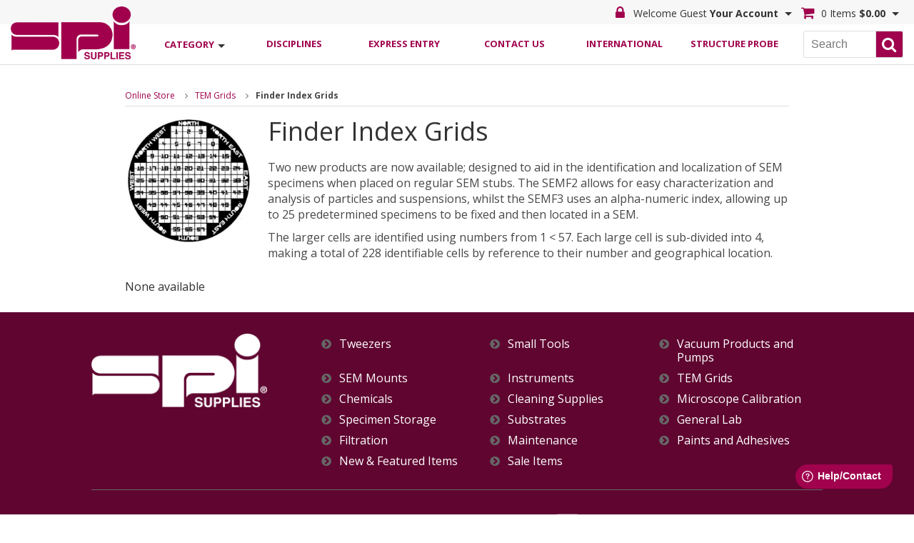

--- FILE ---
content_type: text/html; charset=UTF-8
request_url: https://www.2spi.com/category/grids-finder/grids/
body_size: 8984
content:
<!DOCTYPE html>
<!--[if IE 6]>
<html id="ie6" lang="en-US">
<![endif]-->
<!--[if IE 7]>
<html id="ie7" lang="en-US">
<![endif]-->
<!--[if IE 8]>
<html id="ie8" lang="en-US">
<![endif]-->
<!--[if !(IE 6) | !(IE 7) | !(IE 8)  ]><!-->
<html lang="en">
<!--<![endif]-->
<head>
<meta charset="UTF-8" />
<meta http-equiv="Content-type" content="text/html;charset=UTF-8" />
<meta http-equiv="X-UA-Compatible" content="IE=edge" />
<link rel="SHORTCUT ICON" href="/favicon.ico" />
<meta name="robots" content="noodp,noydir" />
<meta name="viewport" content="width=device-width, initial-scale=1">
<link rel="canonical" href="https://www.2spi.com/category/grids-finder/" />
<link rel="shortlink" href="https://www.2spi.com/category/grids-finder/" />
<meta name="generator" content="Clearnine LLC - www.us.clearnine.com" />
<title>Finder Index Grids | SPI Supplies</title>
<meta name="description" content="Finder Index Grids" />
<meta name="keywords" content="Default Meta Keywords" />
<!-- Google tag (gtag.js) --> <script async src=https://www.googletagmanager.com/gtag/js?id=G-Z8TDVEEKKM></script> <script> window.dataLayer = window.dataLayer || []; function gtag(){dataLayer.push(arguments);} gtag('js', new Date()); gtag('config', 'G-Z8TDVEEKKM'); </script>
<link href="https://fonts.googleapis.com/css?family=Open+Sans:400,400i,600,700" rel="stylesheet">
<link rel="stylesheet" type="text/css" href="/css/jquery-ui.min.css" />
<link rel="stylesheet" href="//maxcdn.bootstrapcdn.com/font-awesome/4.7.0/css/font-awesome.min.css">
<link rel="stylesheet" type="text/css" href="https://cdn.datatables.net/v/ju/jszip-3.1.3/pdfmake-0.1.27/dt-1.10.15/af-2.2.0/b-1.3.1/b-colvis-1.3.1/b-html5-1.3.1/b-print-1.3.1/fh-3.1.2/kt-2.2.1/r-2.1.1/rg-1.0.0/rr-1.2.0/sc-1.4.2/se-1.2.2/datatables.min.css"/>
<link rel="stylesheet" type="text/css" href="/css/slick.css" />
<link rel="stylesheet" type="text/css" href="/css/c9base.css?ver=25a" />
<link rel="stylesheet" type="text/css" href="/css/layout_resp.css?ver=25a" />
<link rel="stylesheet" type="text/css" href="/css/styles_resp.css?ver=25a" />
<link rel="stylesheet" type="text/css" href="/css/responsive.css?ver=25a" />
<link rel="stylesheet" type="text/css" href="/css/custom.css?ver=25a" />
<script type="text/javascript" src="/scripts/modernizer.custom.26434.min.js"></script>
<script type="text/javascript">
</script>
<!--[if lte IE 9]>
<script type="text/javascript" src="/scripts/iepolyfills.js"></script>
<script type="text/javascript" src="/scripts/respond.min.js"></script>
<![endif]-->
	</head>
<body class="page-category">
<div id="wrapper" class="page-category">
<div class="header-spacer"></div>
<header class="page-category">
	<div class="header-status-bar page-category">
		<div class="header-status-bar-inner group page-category">
			<div class="header-status-bar-left group page-category">
				<ul class="nav-buttons menu group">			<li class="nav-button menu" id="menu">
			<a class="nav-button-anchor menu " data-nav-button-id="menu" data-nav-button-class="menu" data-flyout-id="navbar-flyout-menu" data-mobile-panel-id="masthead-mobile-panel-menu">
				<span class="nav-button-title nav-button-line1">Main</span>
				<span class="nav-button-title nav-button-line2">Menu</span>
			</a>
			<span class="nav-button-arrow menu"></span>
			<ul id="navbar-flyout-menu" class="navbar-flyout right menu" data-mobile-panel-id="masthead-mobile-panel-menu">
<li class="link-icon"><a >Disciplines</a><ul><li class="link-icon"><a href="https://www.2spi.com/sem">SEM Supplies</a></li><li class="link-icon"><a href="https://www.2spi.com/tem">TEM Supplies</a></li><li class="link-icon"><a href="https://www.2spi.com/spm-afm">SPM / AFM Supplies</a></li><li class="link-icon"><a href="https://www.2spi.com/lightmicroscopy">Light Microscopy & Related Products</a></li><li class="link-icon"><a href="https://www.2spi.com/mssp">Materials Science Sample Preparation</a></li><li class="link-icon"><a href="https://www.2spi.com/lssp">Life Science Sample Preparation</a></li></ul></li><li class="link-icon"><a href="https://www.2spi.com/express/">Express Entry</a></li><li class="link-icon"><a href="https://www.2spi.com/contactus/">Contact Us</a></li><li class="link-icon"><a href="https://spisupplies.freshdesk.com/support/solutions/folders/31000035799">International</a></li><li class="link-icon"><a href="https://www.2spi.com/structureprobe">Structure Probe</a></li>
					</ul>
			</li>
</ul>
			</div>
			<div class="header-status-bar-right group page-category">
				<ul class="nav-buttons group">
	<li class="nav-button user" id="user">
			<a class="nav-button-anchor user locked" data-nav-button-id="user" data-nav-button-class="user" data-flyout-id="navbar-flyout-user" data-mobile-panel-id="masthead-mobile-panel-user">
				<span class="nav-button-title nav-button-line1">Welcome Guest</span>
				<span class="nav-button-title nav-button-line2">Your Account</span>
			</a>
			<span class="nav-button-arrow user"></span>
			<ul id="navbar-flyout-user" class="navbar-flyout right user" data-mobile-panel-id="masthead-mobile-panel-user">
				<li class="link-button"><a href="https://www.2spi.com/login/">Log in</a></li>
				<li class="link-button"><a href="https://www.2spi.com/login/retrieve/">Forgot password?</a></li>
				<li class="link-icon"><a href="https://www.2spi.com/myaccount/constant/">Customer Info</a></li>
				<li class="link-icon"><a href="https://www.2spi.com/myaccount/summary/">Summary</a></li>
				<li class="link-icon"><a href="https://www.2spi.com/myaccount/combination/">Orders</a></li>
				<li class="link-icon"><a href="https://www.2spi.com/myaccount/invoices/">Invoices</a></li>
				<li class="link-icon"><a href="https://www.2spi.com/myaccount/quotes/">Quotes</a></li>
				<li class="link-icon"><a href="https://www.2spi.com/myaccount/purchases/">Purchase History</a></li>
				<li class="link-icon"><a href="https://www.2spi.com/myaccount/savedcarts/">Saved Carts</a></li>
			</ul>

	</li>
	<li class="nav-button cart" id="cart">
		<a class="nav-button-anchor cart empty" data-nav-button-id="cart" data-nav-button-class="cart" data-flyout-id="navbar-flyout-cart" data-mobile-panel-id="masthead-mobile-panel-cart">
			<span class="nav-button-title nav-button-line1">0 Items</span>
			<span class="nav-button-title nav-button-line2">$0.00</span>
		</a>
		<span class="nav-button-arrow cart"></span>
		<ul id="navbar-flyout-cart" class="navbar-flyout right cart" data-mobile-panel-id="masthead-mobile-panel-cart">
			<li class="no-bottom-border cartdetail">
				<form action="" name="updatecart" id="updatecart">
<div id="cartdetail">
<p class="emptycart">Your shopping cart is empty.<br>Click <a href="https://www.2spi.com/category/">here</a> to continue shopping</p>
</div>
				</form>
			</li>
		</ul>
	</li>
				</ul>
			</div>
		</div>
	</div>
	<!--<div class="header-inner page-category">-->
		<div class="masthead page-category" >
			<div class="masthead-inner group page-category">
		<div class="masthead-left group page-category">
		<div class="masthead-logo"><a href="https://www.2spi.com/"><img src="/images/logo.png" alt="SPI Supplies logo" title="SPI Supplies logo" /></a></div>
				<ul class="nav-buttons group">
				<li class="nav-button category-list" id="category-list">
					<a class="nav-button-anchor category-list" href="https://www.2spi.com/category/" data-nav-button-id="category-list" data-nav-button-class="category-list" data-flyout-id="navbar-flyout-category-list" data-mobile-panel-id="masthead-mobile-panel-category-list">
						<span class="nav-button-title nav-button-line1">Shop by</span>
						<span class="nav-button-title nav-button-line2">Category</span>
					</a>
					<span class="nav-button-arrow category-list"></span>
					<ul id="navbar-flyout-category-list" class="navbar-flyout left category-list" data-mobile-panel-id="masthead-mobile-panel-category-list">
				<li class="link-icon dual-level">
					<div class="level-2-button" data-sub-category-id="sub-cat-tweezers"></div>
					<a href="https://www.2spi.com/category/tweezers/">
Tweezers					</a>
					<ul id="sub-cat-tweezers" class="level-2-sub-categories">
						<li class="link-icon level-2">
							<a href="https://www.2spi.com/category/tweezer-style/tweezers/">
Locate by Tweezer Style #							</a>
						</li>
					</ul>
				</li>
				<li class="link-icon dual-level">
					<div class="level-2-button" data-sub-category-id="sub-cat-small-tools"></div>
					<a href="https://www.2spi.com/category/small-tools/">
Small Tools					</a>
					<ul id="sub-cat-small-tools" class="level-2-sub-categories">
						<li class="link-icon level-2">
							<a href="https://www.2spi.com/category/cleaving-scribing/small-tools/">
Cleaving and Scribing Tools							</a>
						</li>
						<li class="link-icon level-2">
							<a href="https://www.2spi.com/category/magnifiers-eyepieces-loupes/small-tools/">
Magnifiers, Eyepieces & Loupes							</a>
						</li>
						<li class="link-icon level-2">
							<a href="https://www.2spi.com/category/mortar-pestles/small-tools/">
Mortar & Pestle Sets							</a>
						</li>
						<li class="link-icon level-2">
							<a href="https://www.2spi.com/category/tem-glass/small-tools/">
Glass							</a>
						</li>
						<li class="link-icon level-2">
							<a href="https://www.2spi.com/category/cutting-tools/small-tools/">
Cutting Tools							</a>
						</li>
						<li class="link-icon level-2">
							<a href="https://www.2spi.com/category/stereo-3d/small-tools/">
Stereo 3D Imaging & Depth Measurement Products							</a>
						</li>
						<li class="link-icon level-2">
							<a href="https://www.2spi.com/category/software/small-tools/">
Software							</a>
						</li>
						<li class="link-icon level-2">
							<a href="https://www.2spi.com/category/thermometers/small-tools/">
Thermometers							</a>
						</li>
						<li class="link-icon level-2">
							<a href="https://www.2spi.com/category/sample-handling/small-tools/">
Sample Handling & Manipulation							</a>
						</li>
						<li class="link-icon level-2">
							<a href="https://www.2spi.com/category/grid-punch/small-tools/">
Grid Punch							</a>
						</li>
					</ul>
				</li>
				<li class="link-icon dual-level">
					<div class="level-2-button" data-sub-category-id="sub-cat-vacuum"></div>
					<a href="https://www.2spi.com/category/vacuum/">
Vacuum Products and Pumps					</a>
					<ul id="sub-cat-vacuum" class="level-2-sub-categories">
						<li class="link-icon level-2">
							<a href="https://www.2spi.com/category/pumps/vacuum/">
Pumps							</a>
						</li>
						<li class="link-icon level-2">
							<a href="https://www.2spi.com/category/vacuum-fluids/vacuum/">
Fluids and Oils for Diffusion and Mechanical Pumps							</a>
						</li>
						<li class="link-icon level-2">
							<a href="https://www.2spi.com/category/vacseal/vacuum/">
Vacseal Products							</a>
						</li>
						<li class="link-icon level-2">
							<a href="https://www.2spi.com/category/vacuum-greases/vacuum/">
Greases							</a>
						</li>
						<li class="link-icon level-2">
							<a href="https://www.2spi.com/category/vacuum-parts/vacuum/">
Parts/Options							</a>
						</li>
						<li class="link-icon level-2">
							<a href="https://www.2spi.com/category/vacuum-view-ports/vacuum/">
View Ports							</a>
						</li>
					</ul>
				</li>
				<li class="link-icon dual-level">
					<a href="https://www.2spi.com/category/prep-mounts/">
SEM Mounts					</a>
				<li class="link-icon dual-level">
					<div class="level-2-button" data-sub-category-id="sub-cat-instruments"></div>
					<a href="https://www.2spi.com/category/instruments/">
Instruments					</a>
					<ul id="sub-cat-instruments" class="level-2-sub-categories">
						<li class="link-icon level-2">
							<a href="https://www.2spi.com/category/kammrath-weiss/instruments/">
Kammrath & Weiss							</a>
						</li>
						<li class="link-icon level-2">
							<a href="https://www.2spi.com/category/critical-point-dryer/instruments/">
Critical Point Dryer							</a>
						</li>
						<li class="link-icon level-2">
							<a href="https://www.2spi.com/category/plasma-etcher-asher/instruments/">
Plasma Cleaners, Etchers and Ashers							</a>
						</li>
						<li class="link-icon level-2">
							<a href="https://www.2spi.com/category/sem-parts-rbs-dectectors/instruments/">
Backscatter Detectors							</a>
						</li>
						<li class="link-icon level-2">
							<a href="https://www.2spi.com/category/coaters/instruments/">
Coaters							</a>
						</li>
						<li class="link-icon level-2">
							<a href="https://www.2spi.com/category/ion-mill/instruments/">
Ion Mill Accessories							</a>
						</li>
						<li class="link-icon level-2">
							<a href="https://www.2spi.com/category/liquid-nitrogen-dewars/instruments/">
Liquid Nitrogen Dewars							</a>
						</li>
						<li class="link-icon level-2">
							<a href="https://www.2spi.com/category/stereo-microscopes/instruments/">
Stereo Microscopes							</a>
						</li>
						<li class="link-icon level-2">
							<a href="https://www.2spi.com/category/balances/instruments/">
Scientech Balances							</a>
						</li>
						<li class="link-icon level-2">
							<a href="https://www.2spi.com/category/centrifuge/instruments/">
Centrifuge							</a>
						</li>
						<li class="link-icon level-2">
							<a href="https://www.2spi.com/category/digital-cameras/instruments/">
Digital Cameras							</a>
						</li>
						<li class="link-icon level-2">
							<a href="https://www.2spi.com/category/benchmark-products/instruments/">
Benchmark Products							</a>
						</li>
						<li class="link-icon level-2">
							<a href="https://www.2spi.com/category/dry-baths/instruments/">
Dry Baths							</a>
						</li>
						<li class="link-icon level-2">
							<a href="https://www.2spi.com/category/hot-plates/instruments/">
Hot Plates / Stirrers							</a>
						</li>
						<li class="link-icon level-2">
							<a href="https://www.2spi.com/category/mixers/instruments/">
Mixers							</a>
						</li>
						<li class="link-icon level-2">
							<a href="https://www.2spi.com/category/shakers/instruments/">
Shakers							</a>
						</li>
						<li class="link-icon level-2">
							<a href="https://www.2spi.com/category/sterilizers/instruments/">
Sterilizers							</a>
						</li>
						<li class="link-icon level-2">
							<a href="https://www.2spi.com/category/ultrasonic-cleaners/instruments/">
Ultrasonic Cleaners							</a>
						</li>
					</ul>
				</li>
				<li class="link-icon dual-level">
					<div class="level-2-button" data-sub-category-id="sub-cat-grids"></div>
					<a href="https://www.2spi.com/category/grids/">
TEM Grids					</a>
					<ul id="sub-cat-grids" class="level-2-sub-categories">
						<li class="link-icon level-2">
							<a href="https://www.2spi.com/category/grids-cu/grids/">
Copper Grids							</a>
						</li>
						<li class="link-icon level-2">
							<a href="https://www.2spi.com/category/grids-ni/grids/">
Nickel Grids							</a>
						</li>
						<li class="link-icon level-2">
							<a href="https://www.2spi.com/category/grids-au/grids/">
Gold Grids							</a>
						</li>
						<li class="link-icon level-2">
							<a href="https://www.2spi.com/category/grids-moly/grids/">
Molybdenum Grids							</a>
						</li>
						<li class="link-icon level-2">
							<a href="https://www.2spi.com/category/grids-membrane-window/grids/">
Membrane Window Grids							</a>
						</li>
						<li class="link-icon level-2">
							<a href="https://www.2spi.com/category/grids-qf/grids/">
Quantifoil Holey Carbon Grids							</a>
						</li>
						<li class="link-icon level-2">
							<a href="https://www.2spi.com/category/grids-graphene/grids/">
Graphene Grids							</a>
						</li>
						<li class="link-icon level-2">
							<a href="https://www.2spi.com/category/lift-out-grids/grids/">
Lift Out Grids							</a>
						</li>
						<li class="link-icon level-2">
							<a href="https://www.2spi.com/category/mprep/grids/">
mPrep System							</a>
						</li>
						<li class="link-icon level-2">
							<a href="https://www.2spi.com/category/smart-grids/grids/">
SMART Grids							</a>
						</li>
						<li class="link-icon level-2">
							<a href="https://www.2spi.com/category/grids-spi-index-asbestos/grids/">
Calibrated Asbestos Index Grids							</a>
						</li>
						<li class="link-icon level-2">
							<a href="https://www.2spi.com/category/k-kit/grids/">
K-kit							</a>
						</li>
						<li class="link-icon level-2">
							<a href="https://www.2spi.com/category/grids-beryllium/grids/">
Beryllium Grids							</a>
						</li>
						<li class="link-icon level-2">
							<a href="https://www.2spi.com/category/grids-diamond-grids/grids/">
Diamond Grids							</a>
						</li>
						<li class="link-icon level-2">
							<a href="https://www.2spi.com/category/grids-emicron-grids/grids/">
EMicron Grids Grids							</a>
						</li>
						<li class="link-icon level-2">
							<a href="https://www.2spi.com/category/grids-pd-cu/grids/">
Palladium on Copper/Rhodium on Copper Grids							</a>
						</li>
						<li class="link-icon level-2">
							<a href="https://www.2spi.com/category/grids-au-plated-cu/grids/">
Gold Plated Copper Grids							</a>
						</li>
						<li class="link-icon level-2">
							<a href="https://www.2spi.com/category/grids-au-ni/grids/">
Gold Plated Nickel Grids							</a>
						</li>
						<li class="link-icon level-2">
							<a href="https://www.2spi.com/category/grids-stainless-steel/grids/">
Stainless Steel Grids							</a>
						</li>
						<li class="link-icon level-2">
							<a href="https://www.2spi.com/category/grids-diamond-mesh/grids/">
Diamond Mesh Grids							</a>
						</li>
						<li class="link-icon level-2">
							<a href="https://www.2spi.com/category/grids-index-grids/grids/">
Index Grids							</a>
						</li>
						<li class="link-icon level-2">
							<a href="https://www.2spi.com/category/grids-aluminum/grids/">
Aluminum Grids							</a>
						</li>
						<li class="link-icon level-2">
							<a href="https://www.2spi.com/category/grids-finder/grids/">
Finder Index Grids							</a>
						</li>
						<li class="link-icon level-2">
							<a href="https://www.2spi.com/category/grids-titanium/grids/">
Titanium Grids							</a>
						</li>
						<li class="link-icon level-2">
							<a href="https://www.2spi.com/category/grids-nylon/grids/">
Nylon Grids							</a>
						</li>
						<li class="link-icon level-2">
							<a href="https://www.2spi.com/category/grids-ceramic/grids/">
Ceramic Grids							</a>
						</li>
						<li class="link-icon level-2">
							<a href="https://www.2spi.com/category/grid-handling/grids/">
Grid Handling Grippers							</a>
						</li>
						<li class="link-icon level-2">
							<a href="https://www.2spi.com/category/grid-staining/grids/">
Grid Staining							</a>
						</li>
						<li class="link-icon level-2">
							<a href="https://www.2spi.com/category/grids-supplies-support-film/grids/">
Polymer Support Film Materials for TEM Grids							</a>
						</li>
						<li class="link-icon level-2">
							<a href="https://www.2spi.com/category/grid-mesh/grids/">
Fine Grid Mesh							</a>
						</li>
						<li class="link-icon level-2">
							<a href="https://www.2spi.com/category/grids-sem/grids/">
Grids for SEM							</a>
						</li>
					</ul>
				</li>
				<li class="link-icon dual-level">
					<div class="level-2-button" data-sub-category-id="sub-cat-chemicals"></div>
					<a href="https://www.2spi.com/category/chemicals/">
Chemicals					</a>
					<ul id="sub-cat-chemicals" class="level-2-sub-categories">
						<li class="link-icon level-2">
							<a href="https://www.2spi.com/category/chemicals-accelerators-catalysts/chemicals/">
Accelerators & Catalysts							</a>
						</li>
						<li class="link-icon level-2">
							<a href="https://www.2spi.com/category/chemicals-lp-liquid-polymers/chemicals/">
LP Liquid Polymers							</a>
						</li>
						<li class="link-icon level-2">
							<a href="https://www.2spi.com/category/chemicals-additives-plasticizers/chemicals/">
Additives & Plasticizers							</a>
						</li>
						<li class="link-icon level-2">
							<a href="https://www.2spi.com/category/chemicals-adhesion-promoters-surfactants/chemicals/">
Adhesion Promoters & Surfactants							</a>
						</li>
						<li class="link-icon level-2">
							<a href="https://www.2spi.com/category/chemicals-buffers/chemicals/">
Buffers							</a>
						</li>
						<li class="link-icon level-2">
							<a href="https://www.2spi.com/category/chemicals-solvents-intermediate-solvents/chemicals/">
Solvents and Dehydrating Agents							</a>
						</li>
						<li class="link-icon level-2">
							<a href="https://www.2spi.com/category/chemicals-embedding-resins-kits/chemicals/">
Embedding Resins and Kits							</a>
						</li>
						<li class="link-icon level-2">
							<a href="https://www.2spi.com/category/chemicals-epoxy-monomers/chemicals/">
Epoxy Monomers Embedding Resins							</a>
						</li>
						<li class="link-icon level-2">
							<a href="https://www.2spi.com/category/chemicals-spi-chem-fixatives/chemicals/">
SPI-Chem Fixatives							</a>
						</li>
						<li class="link-icon level-2">
							<a href="https://www.2spi.com/category/chemicals-methacrylates/chemicals/">
Methacrylates							</a>
						</li>
						<li class="link-icon level-2">
							<a href="https://www.2spi.com/category/chemicals-hardeners/chemicals/">
Hardeners							</a>
						</li>
						<li class="link-icon level-2">
							<a href="https://www.2spi.com/category/chemicals-spi-chem-stains/chemicals/">
SPI Chem Stains							</a>
						</li>
						<li class="link-icon level-2">
							<a href="https://www.2spi.com/category/molecular-sieves/chemicals/">
Molecular Sieves							</a>
						</li>
					</ul>
				</li>
				<li class="link-icon dual-level">
					<div class="level-2-button" data-sub-category-id="sub-cat-safety-cleaning"></div>
					<a href="https://www.2spi.com/category/safety-cleaning/">
Cleaning Supplies					</a>
					<ul id="sub-cat-safety-cleaning" class="level-2-sub-categories">
						<li class="link-icon level-2">
							<a href="https://www.2spi.com/category/alconox/safety-cleaning/">
Alconox Detergents							</a>
						</li>
						<li class="link-icon level-2">
							<a href="https://www.2spi.com/category/cleaning-solvents/safety-cleaning/">
Solvents							</a>
						</li>
						<li class="link-icon level-2">
							<a href="https://www.2spi.com/category/surfactants/safety-cleaning/">
Surfactants							</a>
						</li>
						<li class="link-icon level-2">
							<a href="https://www.2spi.com/category/triton/safety-cleaning/">
Triton							</a>
						</li>
						<li class="link-icon level-2">
							<a href="https://www.2spi.com/category/cleaning-wipers/safety-cleaning/">
Wipers/Swabs							</a>
						</li>
						<li class="link-icon level-2">
							<a href="https://www.2spi.com/category/metal-polish/safety-cleaning/">
Metal Polish							</a>
						</li>
						<li class="link-icon level-2">
							<a href="https://www.2spi.com/category/dusters/safety-cleaning/">
Dusters							</a>
						</li>
						<li class="link-icon level-2">
							<a href="https://www.2spi.com/category/odor-neutralizers/safety-cleaning/">
Odor Neutralizers							</a>
						</li>
					</ul>
				</li>
				<li class="link-icon dual-level">
					<div class="level-2-button" data-sub-category-id="sub-cat-microscope-calibration"></div>
					<a href="https://www.2spi.com/category/microscope-calibration/">
Microscope Calibration					</a>
					<ul id="sub-cat-microscope-calibration" class="level-2-sub-categories">
						<li class="link-icon level-2">
							<a href="https://www.2spi.com/category/calibration-sem/microscope-calibration/">
SEM							</a>
						</li>
						<li class="link-icon level-2">
							<a href="https://www.2spi.com/category/microscpheres/microscope-calibration/">
Calibrated Microspheres							</a>
						</li>
						<li class="link-icon level-2">
							<a href="https://www.2spi.com/category/asbestos-standards/microscope-calibration/">
Asbestos Standards							</a>
						</li>
						<li class="link-icon level-2">
							<a href="https://www.2spi.com/category/stage-micrometers/microscope-calibration/">
Stage Micrometers							</a>
						</li>
						<li class="link-icon level-2">
							<a href="https://www.2spi.com/category/calibration-tem/microscope-calibration/">
TEM							</a>
						</li>
						<li class="link-icon level-2">
							<a href="https://www.2spi.com/category/spm-sfm-calibration/microscope-calibration/">
Nanometer Calibration Standards							</a>
						</li>
					</ul>
				</li>
				<li class="link-icon dual-level">
					<div class="level-2-button" data-sub-category-id="sub-cat-specimen-storage"></div>
					<a href="https://www.2spi.com/category/specimen-storage/">
Specimen Storage					</a>
					<ul id="sub-cat-specimen-storage" class="level-2-sub-categories">
						<li class="link-icon level-2">
							<a href="https://www.2spi.com/category/sem-mount-storage/specimen-storage/">
SEM Mount Storage							</a>
						</li>
						<li class="link-icon level-2">
							<a href="https://www.2spi.com/category/spidry-sample-preservers/specimen-storage/">
SPI-Dry Sample Preservers							</a>
						</li>
						<li class="link-icon level-2">
							<a href="https://www.2spi.com/category/desiccating-cabinets/specimen-storage/">
Desiccating Cabinets							</a>
						</li>
						<li class="link-icon level-2">
							<a href="https://www.2spi.com/category/life-science-beem-storage-boxes/specimen-storage/">
BEEM Grid Storage Boxes							</a>
						</li>
						<li class="link-icon level-2">
							<a href="https://www.2spi.com/category/membrane-boxes/specimen-storage/">
Membrane Boxes							</a>
						</li>
						<li class="link-icon level-2">
							<a href="https://www.2spi.com/category/slide-storage/specimen-storage/">
Storage Boxes, Holders & Mailers							</a>
						</li>
						<li class="link-icon level-2">
							<a href="https://www.2spi.com/category/spi-dry-specimen-storage-boxes/specimen-storage/">
SPI-Dry Specimen Storage Boxes							</a>
						</li>
						<li class="link-icon level-2">
							<a href="https://www.2spi.com/category/slide-a-grid-storage/specimen-storage/">
SPI Supplies Slide-A-Grid / Twist-A-Grid							</a>
						</li>
					</ul>
				</li>
				<li class="link-icon dual-level">
					<div class="level-2-button" data-sub-category-id="sub-cat-substrates"></div>
					<a href="https://www.2spi.com/category/substrates/">
Substrates					</a>
					<ul id="sub-cat-substrates" class="level-2-sub-categories">
						<li class="link-icon level-2">
							<a href="https://www.2spi.com/category/hopg/substrates/">
HOPG Highly Ordered Pyrolytic Graphite							</a>
						</li>
						<li class="link-icon level-2">
							<a href="https://www.2spi.com/category/slides-coverslips/substrates/">
Slides and Coverslips							</a>
						</li>
						<li class="link-icon level-2">
							<a href="https://www.2spi.com/category/glassy-carbon-plates/substrates/">
Glassy Carbon (Vitreous) Plates							</a>
						</li>
						<li class="link-icon level-2">
							<a href="https://www.2spi.com/category/ito-coated-substrates/substrates/">
Indium-Tin-Oxide (ITO) Coated Slides & Coverslips							</a>
						</li>
						<li class="link-icon level-2">
							<a href="https://www.2spi.com/category/mica-substrates/substrates/">
Muscovite Mica Substrates							</a>
						</li>
						<li class="link-icon level-2">
							<a href="https://www.2spi.com/category/afm-stainless-steel-disks/substrates/">
AFM Stainless Steel Disks							</a>
						</li>
						<li class="link-icon level-2">
							<a href="https://www.2spi.com/category/magnesium-oxide-substrates/substrates/">
Magnesium Oxide Substrates							</a>
						</li>
						<li class="link-icon level-2">
							<a href="https://www.2spi.com/category/polymer-films/substrates/">
Polymer Films							</a>
						</li>
						<li class="link-icon level-2">
							<a href="https://www.2spi.com/category/silicon-wafers/substrates/">
Silicon Wafers							</a>
						</li>
						<li class="link-icon level-2">
							<a href="https://www.2spi.com/category/molybdenum-disulfide-substrates/substrates/">
Molybdenum Disulfide Substrates							</a>
						</li>
						<li class="link-icon level-2">
							<a href="https://www.2spi.com/category/silicon-nitride-both-side-wafers/substrates/">
Silicon Nitride Both Side Wafers							</a>
						</li>
						<li class="link-icon level-2">
							<a href="https://www.2spi.com/category/2d-materials/substrates/">
2D Materials							</a>
						</li>
						<li class="link-icon level-2">
							<a href="https://www.2spi.com/category/sapphire-substate/substrates/">
Sapphire Substrate							</a>
						</li>
					</ul>
				</li>
				<li class="link-icon dual-level">
					<div class="level-2-button" data-sub-category-id="sub-cat-general-lab"></div>
					<a href="https://www.2spi.com/category/general-lab/">
General Lab					</a>
					<ul id="sub-cat-general-lab" class="level-2-sub-categories">
						<li class="link-icon level-2">
							<a href="https://www.2spi.com/category/lab-safety/general-lab/">
Lab Safety							</a>
						</li>
						<li class="link-icon level-2">
							<a href="https://www.2spi.com/category/labware/general-lab/">
Labware							</a>
						</li>
						<li class="link-icon level-2">
							<a href="https://www.2spi.com/category/photography/general-lab/">
Photography / Darkroom							</a>
						</li>
						<li class="link-icon level-2">
							<a href="https://www.2spi.com/category/small-instruments/general-lab/">
Small Instruments / Equipment							</a>
						</li>
						<li class="link-icon level-2">
							<a href="https://www.2spi.com/category/antistatic/general-lab/">
Antistatic Products							</a>
						</li>
						<li class="link-icon level-2">
							<a href="https://www.2spi.com/category/gloves/general-lab/">
Gloves							</a>
						</li>
						<li class="link-icon level-2">
							<a href="https://www.2spi.com/category/wireless-monitoring-system/general-lab/">
Wireless Monitoring System							</a>
						</li>
						<li class="link-icon level-2">
							<a href="https://www.2spi.com/category/bench-top-lamps/general-lab/">
Bench Top Lamps							</a>
						</li>
					</ul>
				</li>
				<li class="link-icon dual-level">
					<div class="level-2-button" data-sub-category-id="sub-cat-filtration"></div>
					<a href="https://www.2spi.com/category/filtration/">
Filtration					</a>
					<ul id="sub-cat-filtration" class="level-2-sub-categories">
						<li class="link-icon level-2">
							<a href="https://www.2spi.com/category/anopore-membranes/filtration/">
ANOPORE Inorganic Membranes							</a>
						</li>
						<li class="link-icon level-2">
							<a href="https://www.2spi.com/category/filter-holders/filtration/">
Filter Holders							</a>
						</li>
						<li class="link-icon level-2">
							<a href="https://www.2spi.com/category/spi-pore-silver-membrane-filters/filtration/">
SPI-Pore Silver Membrane Filters							</a>
						</li>
						<li class="link-icon level-2">
							<a href="https://www.2spi.com/category/polycarbonate-membrane-filters/filtration/">
Polycarbonate Membrane Filters							</a>
						</li>
						<li class="link-icon level-2">
							<a href="https://www.2spi.com/category/anodic-aluminum-oxide-anisotropic-membrane/filtration/">
Anodic Aluminum Oxide Anisotropic Membrane Filters							</a>
						</li>
						<li class="link-icon level-2">
							<a href="https://www.2spi.com/category/anodic-aluminum-oxide-isotropic-membrane/filtration/">
Anodic Aluminum Oxide Isotropic Membrane Filters							</a>
						</li>
						<li class="link-icon level-2">
							<a href="https://www.2spi.com/category/microsieve-membranes/filtration/">
MicroSieve Membranes							</a>
						</li>
						<li class="link-icon level-2">
							<a href="https://www.2spi.com/category/gold-coated-polycarbonate-membrane-filters/filtration/">
Gold-Coated Polycarbonate Membrane Filters							</a>
						</li>
					</ul>
				</li>
				<li class="link-icon dual-level">
					<div class="level-2-button" data-sub-category-id="sub-cat-maintenance"></div>
					<a href="https://www.2spi.com/category/maintenance/">
Maintenance					</a>
					<ul id="sub-cat-maintenance" class="level-2-sub-categories">
						<li class="link-icon level-2">
							<a href="https://www.2spi.com/category/disc-apertures/maintenance/">
Apertures							</a>
						</li>
						<li class="link-icon level-2">
							<a href="https://www.2spi.com/category/filaments/maintenance/">
Filaments							</a>
						</li>
						<li class="link-icon level-2">
							<a href="https://www.2spi.com/category/sem-parts-scintillators/maintenance/">
Scintillators							</a>
						</li>
						<li class="link-icon level-2">
							<a href="https://www.2spi.com/category/afm-probes/maintenance/">
AFM Probes							</a>
						</li>
					</ul>
				</li>
				<li class="link-icon dual-level">
					<div class="level-2-button" data-sub-category-id="sub-cat-adhesives-epoxies"></div>
					<a href="https://www.2spi.com/category/adhesives-epoxies/">
Paints and Adhesives					</a>
					<ul id="sub-cat-adhesives-epoxies" class="level-2-sub-categories">
						<li class="link-icon level-2">
							<a href="https://www.2spi.com/category/prep-tapes-sheets-discs/adhesives-epoxies/">
Tapes/Sheets/Discs							</a>
						</li>
						<li class="link-icon level-2">
							<a href="https://www.2spi.com/category/silver-paints-pastes/adhesives-epoxies/">
Silver Paints/Pastes							</a>
						</li>
						<li class="link-icon level-2">
							<a href="https://www.2spi.com/category/carbon-paints-pastes/adhesives-epoxies/">
Carbon Paints/Pastes							</a>
						</li>
						<li class="link-icon level-2">
							<a href="https://www.2spi.com/category/cargille-immersion/adhesives-epoxies/">
Cargille Immersion Oils & Refractive Index Fluids							</a>
						</li>
						<li class="link-icon level-2">
							<a href="https://www.2spi.com/category/epoxies/adhesives-epoxies/">
Epoxies							</a>
						</li>
						<li class="link-icon level-2">
							<a href="https://www.2spi.com/category/platinum-paints/adhesives-epoxies/">
Platinum Paint							</a>
						</li>
						<li class="link-icon level-2">
							<a href="https://www.2spi.com/category/conductive-epoxies/adhesives-epoxies/">
Conductive Silver Epoxies							</a>
						</li>
						<li class="link-icon level-2">
							<a href="https://www.2spi.com/category/other-adhesives/adhesives-epoxies/">
Other Adhesives							</a>
						</li>
						<li class="link-icon level-2">
							<a href="https://www.2spi.com/category/replica-kit/adhesives-epoxies/">
Replica Kit							</a>
						</li>
						<li class="link-icon level-2">
							<a href="https://www.2spi.com/category/replicating-tape-sheets/adhesives-epoxies/">
Replicating Tape/Sheets							</a>
						</li>
						<li class="link-icon level-2">
							<a href="https://www.2spi.com/category/metallography/adhesives-epoxies/">
Metallography Supplies							</a>
						</li>
					</ul>
				</li>
				<li class="link-icon dual-level">
					<a href="https://www.2spi.com/category/featured/">
New & Featured Items					</a>
				<li class="link-icon dual-level">
					<div class="level-2-button" data-sub-category-id="sub-cat-sales"></div>
					<a href="https://www.2spi.com/category/sales/">
Sale Items					</a>
					<ul id="sub-cat-sales" class="level-2-sub-categories">
						<li class="link-icon level-2">
							<a href="https://www.2spi.com/category/clearance/sales/">
Clearance							</a>
						</li>
					</ul>
				</li>
					</ul>
				</li>
			</ul>
		</div>
		<div class="masthead-right group page-category">
				<div id="search">
					<form id="catalogsearch" name="catalogsearch" method="post" action="https://www.2spi.com/srch/">
						<label for="searchtext">Search</label>
						<button class="sprite btn" id="btnSearchSubmit" type="submit" value=""></button>
						<div class="searchbox">
							<input class="txt" type="text" maxlength="50" name="searchtext" id="searchtext" placeholder="Search" />
						</div>
						<input type="hidden" name="searchroot" value="https://www.2spi.com/search/" />
					</form>
				</div>
			<div class="masthead-menu ">
				<div class="masthead-menu-inner">
			<ul>
<li class="link-icon"><a >Disciplines</a><ul><li class="link-icon"><a href="https://www.2spi.com/sem">SEM Supplies</a></li><li class="link-icon"><a href="https://www.2spi.com/tem">TEM Supplies</a></li><li class="link-icon"><a href="https://www.2spi.com/spm-afm">SPM / AFM Supplies</a></li><li class="link-icon"><a href="https://www.2spi.com/lightmicroscopy">Light Microscopy & Related Products</a></li><li class="link-icon"><a href="https://www.2spi.com/mssp">Materials Science Sample Preparation</a></li><li class="link-icon"><a href="https://www.2spi.com/lssp">Life Science Sample Preparation</a></li></ul></li><li class="link-icon"><a href="https://www.2spi.com/express/">Express Entry</a></li><li class="link-icon"><a href="https://www.2spi.com/contactus/">Contact Us</a></li><li class="link-icon"><a href="https://spisupplies.freshdesk.com/support/solutions/folders/31000035799">International</a></li><li class="link-icon"><a href="https://www.2spi.com/structureprobe">Structure Probe</a></li>
					</ul>
			</div>
		</div>
		</div>
			</div>
		</div>
		<ul id="masthead-mobile-panel-menu" class="mobile-panel" data-flyout-id="navbar-flyout-menu"></ul>
		<ul id="masthead-mobile-panel-user" class="mobile-panel" data-flyout-id="navbar-flyout-user"></ul>
		<ul id="masthead-mobile-panel-cart" class="mobile-panel" data-flyout-id="navbar-flyout-cart"></ul>
		<ul id="masthead-mobile-panel-category-list" class="mobile-panel" data-flyout-id="navbar-flyout-category-list"></ul>
		<div id="cookiemessage"></div>
	<!-- </div> -->
</header>
<!-- <div id="main-content"> -->
<main id="main" class="page-category">
		<div style="overflow: hidden; height: 0px; width: 0px;">&nbsp;</div>
		<div class="no-banner page-category"></div>
	<div class="main-content group page-category" id="main-content">
<div class="col cols-1 col-1 layout-1">		<div id="breadcrumb">
			<ul>
				<!--<li class="title">You are here</li>-->
				<li class="nobackgr"><a href="https://www.2spi.com/category/">Online Store</a></li>
				<li><i class="fa fa-angle-right"></i><a href="https://www.2spi.com/category/grids/">TEM Grids</a></li>
				<li><i class="fa fa-angle-right"></i><strong>Finder Index Grids</strong></li>
          </ul>
		</div>
		<div id="category">
    		<div class="category-image">
        		<a href="/catalog/categories/GRIDS-FINDER.jpg" class="highslide" onclick="return hs.expand(this)">
            		<img src="/thumb.php?file=catalog/categories/GRIDS-FINDER.jpg&sizex=480&sizey=476" alt="Finder Index Grids" /><!--  width="480" height="476" -->
        		</a>
        		<div class="highslide-caption">Finder Index Grids</div>
        		<div class="image-caption">Click to enlarge</div>
    		</div><!-- category-image -->
    		<div class="category-info">
    			<h1>Finder Index Grids</h1>
<p> Two new products are now available; designed to aid in the identification and localization of SEM specimens when placed on regular SEM stubs. The SEMF2 allows for easy characterization and analysis of particles and suspensions, whilst the SEMF3 uses an alpha-numeric index, allowing up to 25 predetermined specimens to be fixed and then located in a SEM. </p>  <p> The larger cells are identified using numbers from 1 < 57. Each large cell is sub-divided into 4, making a total of 228 identifiable cells by reference to their number and geographical location. </p>        	</div><!-- category-info -->
		</div>
		<div id="subcategories">
			<div class="live">
			</div>
			<!--<img id="subcategoriesloading" class="loading" style="display:none;" src="/images/loading.gif" alt="loading..." />-->
		</div><!-- subcategories -->
		<div id="items">
			<div class="live">
			</div>
			<!--<img id="itemsloading" class="loading" style="display:none;" src="/images/loading.gif" alt="loading..." />-->
		</div><!-- items -->
			<div id="emptycategory">None available</div>
</div>	</div>
		<div class="push"></div>
</div> <!-- wrapper -->
	<footer class="page-category">
		<div class="footer-products page-category group">
			<div class="footer-products-inner  page-category group">
				<div class="footer-logo"><a href="//"><img src="/images/logo_white.png" alt="SPI Supplies, Inc."></a></div>
				<div class="footer-categories">
		<div id="topcategories">
			<div class="title">
Catalog Sections			</div>
			<ul class="">
				<li class="">
					<a href="https://www.2spi.com/category/tweezers/">
Tweezers					</a>
				</li>
				<li class="">
					<a href="https://www.2spi.com/category/small-tools/">
Small Tools					</a>
				</li>
				<li class="">
					<a href="https://www.2spi.com/category/vacuum/">
Vacuum Products and Pumps					</a>
				</li>
				<li class="">
					<a href="https://www.2spi.com/category/prep-mounts/">
SEM Mounts					</a>
				</li>
				<li class="">
					<a href="https://www.2spi.com/category/instruments/">
Instruments					</a>
				</li>
				<li class="">
					<a href="https://www.2spi.com/category/grids/">
TEM Grids					</a>
				</li>
				<li class="">
					<a href="https://www.2spi.com/category/chemicals/">
Chemicals					</a>
				</li>
				<li class="">
					<a href="https://www.2spi.com/category/safety-cleaning/">
Cleaning Supplies					</a>
				</li>
				<li class="">
					<a href="https://www.2spi.com/category/microscope-calibration/">
Microscope Calibration					</a>
				</li>
				<li class="">
					<a href="https://www.2spi.com/category/specimen-storage/">
Specimen Storage					</a>
				</li>
				<li class="">
					<a href="https://www.2spi.com/category/substrates/">
Substrates					</a>
				</li>
				<li class="">
					<a href="https://www.2spi.com/category/general-lab/">
General Lab					</a>
				</li>
				<li class="">
					<a href="https://www.2spi.com/category/filtration/">
Filtration					</a>
				</li>
				<li class="">
					<a href="https://www.2spi.com/category/maintenance/">
Maintenance					</a>
				</li>
				<li class="">
					<a href="https://www.2spi.com/category/adhesives-epoxies/">
Paints and Adhesives					</a>
				</li>
				<li class="">
					<a href="https://www.2spi.com/category/featured/">
New & Featured Items					</a>
				</li>
				<li class="">
					<a href="https://www.2spi.com/category/sales/">
Sale Items					</a>
				</li>
			</ul>
		</div>
				</div>
			</div>
		</div>
			<div class="footer-contact page-category group">

			<div class="footer-contact-inner  page-category group">

				<div class="footer-contact-left"><div class="footer-contact-title">Connect With Us!</div></div>

				<div class="footer-contact-right">

					<div class="footer-social">
<ul>
	<li class="facebook"><a href="https://www.facebook.com/SPISupplies" target="_blank">&nbsp;</a></li>
	<li class="twitter"><a href="https://twitter.com/SPIsupplies" target="_blank">&nbsp;</a></li>
	<li class="youtube"><a href="https://www.youtube.com/channel/UC0e_QD9zg23KkxxYl0_-CUw" target="_blank">&nbsp;</a></li>
	<li class="email"><a href="/contactus/">&nbsp;</a></li>
</ul>					</div>
				</div>
			</div>
		</div>
    		<div class="footer-links page-category group">
<ul>
	<li>
	<ul>
		<li>Ordering Information</li>
		<li><a href="https://spisupplies.freshdesk.com/support/solutions/articles/31000029126-shipping-options">Shipping Options</a></li>
		<li><a href="https://spisupplies.freshdesk.com/support/solutions/articles/31000029133-minimum-order-requirement">Minimum Order Requirement</a></li>
		<li><a href="https://spisupplies.freshdesk.com/support/solutions/articles/31000029128-special-packaging-charges">Dangerous Goods Packaging Fees</a></li>
		<li><a href="https://spisupplies.freshdesk.com/support/solutions/articles/31000029099-payment-terms">Payment Terms</a></li>
		<li><a href="/privacy/">Privacy Policy</a></li>
		<li><a href="https://spisupplies.freshdesk.com/support/solutions/articles/31000029093-fei-ein-statement">FEI/EIN Statement</a></li>
		<li><a href="https://spisupplies.freshdesk.com/support/solutions/articles/31000169771-price-change-policy">Price Change Policy</a></li>
	</ul>
	</li>
	<li>
	<ul>
		<li>Resources</li>
		<li><strong><a href="/featured/">New and Featured Products</a></strong></li>
		<li><a href="https://www.youtube.com/@SPISupplies/videos">Video Resources</a></li>
		<li><a href="https://spisupplies.freshdesk.com/support/solutions/articles/31000029135-product-statements">Product Statements</a></li>
		<li><a href="/productbrochures/">Product Brochures</a></li>
		<li><a href="/catalog/documents/Conflict_Free_Minerals_Policy_Statement.pdf">Conflict Free Mineral Statement</a></li>
	</ul>
	</li>
	<li>
	<ul>
		<li>About Us</li>
		<li><a href="/history/">History</a></li>
		<li><a href="/CharlesGarber/">In Memory of Charles A. Garber, Ph.D. </a></li>
		<li><a href="/contactus/">Contact US </a></li>
		<li><a href="https://www.2spi.com/newsletter/">Newsletter </a></li>
	</ul>
	</li>
</ul>			</div>

			<div class="footer-info page-category group">
				<div class="footer-info-inner  page-category group">
					<div class="footer-info-left"><p><strong>Structure Probe, Inc.</strong><br />
West Chester, PA 19381-0656&nbsp;</p>
<script>
	window.fwSettings={
	'widget_id':31000000015
	};
	!function(){if("function"!=typeof window.FreshworksWidget){var n=function(){n.q.push(arguments)};n.q=[],window.FreshworksWidget=n}}() 
	FreshworksWidget('hideChoices', 'ticketForm', {
		'group_id':[31000114158,31000055297,31000033751]
	});

</script><script type='text/javascript' src='https://widget.freshworks.com/widgets/31000000015.js' async defer></script></div>
					<div class="footer-right page-category"><p><strong>Phone</strong> 1-610-436-5400<br />
<strong>Toll Free</strong>&nbsp;1-800-242-4774</p></div>
				</div>
			</div>

		<div class="copyright">Copyright &copy; 2026, Structure Probe, Inc. - All Rights Reserved</div>
	</footer><!-- foot -->
	<div id="AJAXError"></div>
<script src="https://code.jquery.com/jquery-2.2.4.min.js" integrity="sha256-BbhdlvQf/xTY9gja0Dq3HiwQF8LaCRTXxZKRutelT44=" crossorigin="anonymous"></script>
<script src="https://code.jquery.com/ui/1.12.1/jquery-ui.min.js" integrity="sha256-VazP97ZCwtekAsvgPBSUwPFKdrwD3unUfSGVYrahUqU="   crossorigin="anonymous"></script>
<script type="text/javascript" src="/scripts/jquery.ui.touch-punch.min.js"></script>
<script type="text/javascript" src="/scripts/jquery.muffin.js"></script>
<script type="text/javascript" src="/scripts/slick.min.js"></script>
<script type="text/javascript" src="https://cdn.datatables.net/v/ju/jszip-3.1.3/pdfmake-0.1.27/dt-1.10.15/af-2.2.0/b-1.3.1/b-colvis-1.3.1/b-html5-1.3.1/b-print-1.3.1/fh-3.1.2/kt-2.2.1/r-2.1.1/rg-1.0.0/rr-1.2.0/sc-1.4.2/se-1.2.2/datatables.min.js"></script>
<script type="text/javascript" src="/scripts/constants.js?ver=25a"></script>
<script type="text/javascript">
	var gCookiePath='/',
		gCookieDomain='.www.2spi.com',
		gCookieLife=86400,
		gRoot='https://www.2spi.com/',
		gPageID='category',
		gLoggedIn=false,
		gLoginPageURL='https://www.2spi.com/login/',
		gWordPress=false,
		gLtie9=false;
</script>
<!--[if lt IE 9]>
<script type="text/javascript">
	gLtie9=true;
</script>
<![endif]-->
<script type="text/javascript" src="/scripts/c9.js?ver=25a"></script>
<script src="//cdnjs.cloudflare.com/ajax/libs/jquery-mousewheel/3.1.11/jquery.mousewheel.min.js"></script>
<script type="text/javascript" src="/scripts/jquery.smoothscroll.js"></script>
<script type="text/javascript" src="/scripts/custom.js"></script>
</main>
<script type="text/javascript">
//variables used to initialize sub categories and items for initialize
var gCategoryID="grids-finder"	,gParentID="grids"	,gItemPage=1;
var gItemsNumPages=0;
var gCategoryPage=1;
var gSubcategoriesNumPages=0;
var gAdvancedFiltering=true;
</script>
<script type="text/javascript" src="/highslide/highslide.js"></script>
<link rel="stylesheet" type="text/css" href="/highslide/highslide.css" />
<script type="text/javascript">
	hs.registerOverlay({
		html: '<div class="closebutton" onclick="return hs.close(this)" title="Close"></div>',
		position: 'top right',
		fade: 2 // fading the semi-transparent overlay looks bad in IE
	});
	hs.graphicsDir = '/highslide/graphics/';
	hs.outlineType = 'rounded-white';
	hs.showCredits = false;
</script>
</body>
</html>